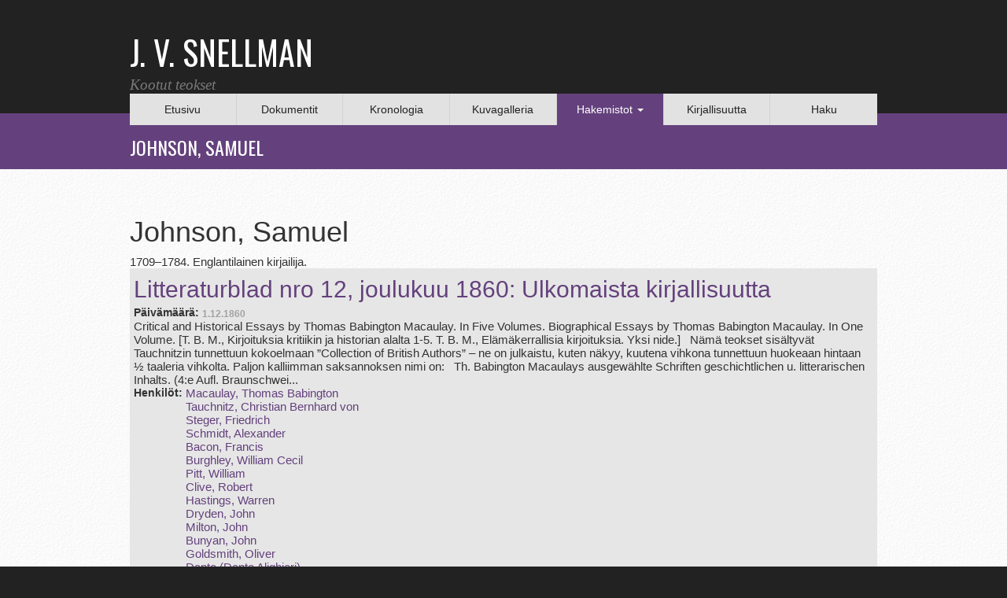

--- FILE ---
content_type: text/html; charset=utf-8
request_url: https://snellman.kootutteokset.fi/fi/henkil%C3%B6t/johnson-samuel
body_size: 5815
content:
<!DOCTYPE html PUBLIC "-//W3C//DTD XHTML+RDFa 1.0//EN"
  "http://www.w3.org/MarkUp/DTD/xhtml-rdfa-1.dtd">
<html xmlns="http://www.w3.org/1999/xhtml" xml:lang="fi" version="XHTML+RDFa 1.0" dir="ltr" prefix="content: http://purl.org/rss/1.0/modules/content/ dc: http://purl.org/dc/terms/ foaf: http://xmlns.com/foaf/0.1/ og: http://ogp.me/ns# rdfs: http://www.w3.org/2000/01/rdf-schema# sioc: http://rdfs.org/sioc/ns# sioct: http://rdfs.org/sioc/types# skos: http://www.w3.org/2004/02/skos/core# xsd: http://www.w3.org/2001/XMLSchema#">

<head profile="http://www.w3.org/1999/xhtml/vocab">
    <meta name="viewport" content="width=device-width, initial-scale=1">
    <meta http-equiv="Content-Type" content="text/html; charset=utf-8" />
<meta name="Generator" content="Drupal 7 (http://drupal.org)" />
<link rel="alternate" type="application/rss+xml" title="RSS - Johnson, Samuel" href="https://snellman.kootutteokset.fi/fi/taxonomy/term/10791/feed" />
<meta about="/fi/henkil%C3%B6t/johnson-samuel" typeof="skos:Concept" property="rdfs:label skos:prefLabel" content="Johnson, Samuel" />
<link rel="shortcut icon" href="https://snellman.kootutteokset.fi/sites/all/themes/snellman/favicon.ico" type="image/vnd.microsoft.icon" />
  <title>Johnson, Samuel | J. V. Snellmanin kootut teokset</title>  
  <link href='https://fonts.googleapis.com/css?family=Oswald&subset=latin,latin-ext' rel='stylesheet' type='text/css'>
  <style>
@import url("https://snellman.kootutteokset.fi/modules/system/system.base.css?s6zs3o");
</style>
<style>
@import url("https://snellman.kootutteokset.fi/sites/all/modules/editio/editio.css?s6zs3o");
@import url("https://snellman.kootutteokset.fi/sites/all/modules/colorbox_node/colorbox_node.css?s6zs3o");
@import url("https://snellman.kootutteokset.fi/modules/field/theme/field.css?s6zs3o");
@import url("https://snellman.kootutteokset.fi/sites/all/modules/footnotes/footnotes.css?s6zs3o");
@import url("https://snellman.kootutteokset.fi/modules/node/node.css?s6zs3o");
@import url("https://snellman.kootutteokset.fi/sites/all/modules/views/css/views.css?s6zs3o");
</style>
<style>
@import url("https://snellman.kootutteokset.fi/sites/all/modules/colorbox/styles/default/colorbox_style.css?s6zs3o");
@import url("https://snellman.kootutteokset.fi/sites/all/modules/ctools/css/ctools.css?s6zs3o");
@import url("https://snellman.kootutteokset.fi/sites/all/modules/panels/css/panels.css?s6zs3o");
@import url("https://snellman.kootutteokset.fi/sites/all/modules/date/date_api/date.css?s6zs3o");
@import url("https://snellman.kootutteokset.fi/sites/all/modules/ds/layouts/ds_2col_stacked/ds_2col_stacked.css?s6zs3o");
</style>
<link type="text/css" rel="stylesheet" href="https://cdn.jsdelivr.net/npm/bootstrap@3.4.1/dist/css/bootstrap.css" media="all" />
<link type="text/css" rel="stylesheet" href="https://cdn.jsdelivr.net/npm/@unicorn-fail/drupal-bootstrap-styles@0.0.2/dist/3.3.1/7.x-3.x/drupal-bootstrap.css" media="all" />
<style>
@import url("https://snellman.kootutteokset.fi/sites/all/themes/snellman/css/style.css?s6zs3o");
@import url("https://snellman.kootutteokset.fi/sites/all/themes/snellman/font-awesome/css/font-awesome.min.css?s6zs3o");
</style>
<style media="print">
@import url("https://snellman.kootutteokset.fi/sites/all/themes/snellman/css/print.css?s6zs3o");
</style>
  
    
  <script src="https://snellman.kootutteokset.fi/sites/all/modules/jquery_update/replace/jquery/2.2/jquery.min.js?v=2.2.4"></script>
<script src="https://snellman.kootutteokset.fi/misc/jquery-extend-3.4.0.js?v=2.2.4"></script>
<script src="https://snellman.kootutteokset.fi/misc/jquery-html-prefilter-3.5.0-backport.js?v=2.2.4"></script>
<script src="https://snellman.kootutteokset.fi/misc/jquery.once.js?v=1.2"></script>
<script src="https://snellman.kootutteokset.fi/misc/drupal.js?s6zs3o"></script>
<script src="https://snellman.kootutteokset.fi/sites/all/modules/jquery_update/js/jquery_browser.js?v=0.0.1"></script>
<script src="https://snellman.kootutteokset.fi/misc/ajax.js?v=7.99"></script>
<script src="https://snellman.kootutteokset.fi/sites/all/modules/jquery_update/js/jquery_update.js?v=0.0.1"></script>
<script src="https://cdn.jsdelivr.net/npm/bootstrap@3.4.1/dist/js/bootstrap.js"></script>
<script src="https://snellman.kootutteokset.fi/sites/all/modules/editio/editio.js?s6zs3o"></script>
<script src="https://snellman.kootutteokset.fi/sites/all/modules/imagezoomer/imagezoomer.js?s6zs3o"></script>
<script src="https://snellman.kootutteokset.fi/sites/default/files/languages/fi_Np8Q6YSGzojVMzd67Kt3I6rLUzYWJW6cHYtXTGTQZeg.js?s6zs3o"></script>
<script src="https://snellman.kootutteokset.fi/sites/all/libraries/colorbox/jquery.colorbox-min.js?s6zs3o"></script>
<script src="https://snellman.kootutteokset.fi/sites/all/libraries/DOMPurify/purify.min.js?s6zs3o"></script>
<script src="https://snellman.kootutteokset.fi/sites/all/modules/colorbox/js/colorbox.js?s6zs3o"></script>
<script src="https://snellman.kootutteokset.fi/sites/all/modules/colorbox/styles/default/colorbox_style.js?s6zs3o"></script>
<script src="https://snellman.kootutteokset.fi/sites/all/modules/colorbox/js/colorbox_load.js?s6zs3o"></script>
<script src="https://snellman.kootutteokset.fi/sites/all/themes/bootstrap/js/misc/_progress.js?v=7.99"></script>
<script src="https://snellman.kootutteokset.fi/sites/all/modules/colorbox_node/colorbox_node.js?s6zs3o"></script>
<script src="https://snellman.kootutteokset.fi/sites/all/themes/snellman/js/snellman.js?s6zs3o"></script>
<script src="https://snellman.kootutteokset.fi/sites/all/themes/bootstrap/js/misc/ajax.js?s6zs3o"></script>
<script>jQuery.extend(Drupal.settings, {"basePath":"\/","pathPrefix":"fi\/","setHasJsCookie":0,"ajaxPageState":{"theme":"snellman","theme_token":"sQ5jQboS0mzxgK_vxyXjxClVG5CMI3gRfh2lOI_uVJ8","jquery_version":"2.1","jquery_version_token":"HEfYZpU652_XV7jZBE-yLp_WxeHqaXnQ0x7H-byE8Fk","js":{"sites\/all\/themes\/bootstrap\/js\/bootstrap.js":1,"sites\/all\/modules\/jquery_update\/replace\/jquery\/2.2\/jquery.min.js":1,"misc\/jquery-extend-3.4.0.js":1,"misc\/jquery-html-prefilter-3.5.0-backport.js":1,"misc\/jquery.once.js":1,"misc\/drupal.js":1,"sites\/all\/modules\/jquery_update\/js\/jquery_browser.js":1,"misc\/ajax.js":1,"sites\/all\/modules\/jquery_update\/js\/jquery_update.js":1,"https:\/\/cdn.jsdelivr.net\/npm\/bootstrap@3.4.1\/dist\/js\/bootstrap.js":1,"sites\/all\/modules\/editio\/editio.js":1,"sites\/all\/modules\/imagezoomer\/imagezoomer.js":1,"public:\/\/languages\/fi_Np8Q6YSGzojVMzd67Kt3I6rLUzYWJW6cHYtXTGTQZeg.js":1,"sites\/all\/libraries\/colorbox\/jquery.colorbox-min.js":1,"sites\/all\/libraries\/DOMPurify\/purify.min.js":1,"sites\/all\/modules\/colorbox\/js\/colorbox.js":1,"sites\/all\/modules\/colorbox\/styles\/default\/colorbox_style.js":1,"sites\/all\/modules\/colorbox\/js\/colorbox_load.js":1,"sites\/all\/themes\/bootstrap\/js\/misc\/_progress.js":1,"sites\/all\/modules\/colorbox_node\/colorbox_node.js":1,"sites\/all\/themes\/snellman\/js\/snellman.js":1,"sites\/all\/themes\/bootstrap\/js\/misc\/ajax.js":1},"css":{"modules\/system\/system.base.css":1,"sites\/all\/modules\/editio\/editio.css":1,"sites\/all\/modules\/colorbox_node\/colorbox_node.css":1,"modules\/field\/theme\/field.css":1,"sites\/all\/modules\/footnotes\/footnotes.css":1,"modules\/node\/node.css":1,"sites\/all\/modules\/views\/css\/views.css":1,"sites\/all\/modules\/colorbox\/styles\/default\/colorbox_style.css":1,"sites\/all\/modules\/ctools\/css\/ctools.css":1,"sites\/all\/modules\/panels\/css\/panels.css":1,"sites\/all\/modules\/date\/date_api\/date.css":1,"sites\/all\/modules\/ds\/layouts\/ds_2col_stacked\/ds_2col_stacked.css":1,"https:\/\/cdn.jsdelivr.net\/npm\/bootstrap@3.4.1\/dist\/css\/bootstrap.css":1,"https:\/\/cdn.jsdelivr.net\/npm\/@unicorn-fail\/drupal-bootstrap-styles@0.0.2\/dist\/3.3.1\/7.x-3.x\/drupal-bootstrap.css":1,"sites\/all\/themes\/snellman\/css\/style.css":1,"sites\/all\/themes\/snellman\/font-awesome\/css\/font-awesome.min.css":1,"sites\/all\/themes\/snellman\/css\/print.css":1}},"colorbox":{"opacity":"0.85","current":"{current} \/ {total}","previous":"\u00ab Edellinen","next":"Seuraava \u00bb","close":"Sulje","maxWidth":"98%","maxHeight":"98%","fixed":true,"mobiledetect":true,"mobiledevicewidth":"480px","file_public_path":"\/sites\/default\/files","specificPagesDefaultValue":"admin*\nimagebrowser*\nimg_assist*\nimce*\nnode\/add\/*\nnode\/*\/edit\nprint\/*\nprintpdf\/*\nsystem\/ajax\nsystem\/ajax\/*"},"bootstrap":{"anchorsFix":"0","anchorsSmoothScrolling":"0","formHasError":1,"popoverEnabled":"1","popoverOptions":{"animation":1,"html":0,"placement":"right","selector":"","trigger":"click","triggerAutoclose":1,"title":"","content":"","delay":0,"container":"body"},"tooltipEnabled":"1","tooltipOptions":{"animation":1,"html":0,"placement":"auto left","selector":"","trigger":"hover focus","delay":0,"container":"body"}}});</script>

</head>
<body class="html not-front not-logged-in no-sidebars page-taxonomy page-taxonomy-term page-taxonomy-term- page-taxonomy-term-10791 i18n-fi" >
<div class="">
    <div id="skip-link">
        <a href="#main-content" class="element-invisible element-focusable">Hyppää pääsisältöön</a>
    </div>
        <div class="">
<!-- #header -->
<div id="header">
  <div class="container">
    <header>
        <div class="row">
            <div class="col-lg-7 col-md-7 col-sm-7 col-xs-12">
                <a href="https://snellman.kootutteokset.fi">
                    <div class="page-title">J. V. SNELLMAN</div>
                    <div class="page-sub-title">Kootut teokset</div>
                </a>
            </div>
            <div class="col-lg-5 col-md-5 col-sm-5 col-xs-12 right-header">
                            </div>
            <div class="clearfix">
            </div>
        </div>
    </header><!-- EOF: #header -->

<div class="row">
  <div class="menu col-xs-12">
    <div class="navbar-header">
        <button data-target=".bs-navbar-collapse" data-toggle="collapse" type="button" class="navbar-toggle">
            <span class="sr-only">Toggle navigation</span>
            <span class="icon-bar"></span>
            <span class="icon-bar"></span>
            <span class="icon-bar"></span>
        </button>

    </div>
    <nav id="navi" role="navigation" class="collapse navbar-collapse bs-navbar-collapse">
        <ul class="menu nav"><li class="first leaf"><a href="/fi" title="">Etusivu</a></li>
<li class="leaf"><a href="/fi/dokumentit" title="">Dokumentit</a></li>
<li class="leaf"><a href="/fi/kronologia" title="">Kronologia</a></li>
<li class="leaf"><a href="/fi/kuvagalleria" title="">Kuvagalleria</a></li>
<li class="expanded active-trail active dropdown"><span title="" class="active-trail dropdown-toggle nolink" data-toggle="dropdown" tabindex="0">Hakemistot <span class="caret"></span></span><ul class="dropdown-menu"><li class="first leaf"><a href="/fi/paikat" title="">Paikat</a></li>
<li class="leaf"><a href="/fi/asiat" title="">Asiat</a></li>
<li class="leaf"><a href="/fi/termit" title="">Termit</a></li>
<li class="last leaf active-trail menu-item-preferred active"><a href="/fi/henkil%C3%B6t" title="" class="active-trail menu-item-preferred">Henkilöt</a></li>
</ul></li>
<li class="leaf"><a href="/fi/kirjallisuutta" title="">Kirjallisuutta</a></li>
<li class="last leaf"><a href="/fi/haku/" title="">Haku</a></li>
</ul>    </nav>

  </div>
</div>

</div>
</div>

                    <div id="header-background">
             <div class="container">
	      <div class="row">
                <div class="col-xs-12 page-title-header">
                    Johnson, Samuel                </div>
              </div>
             </div>
            </div>
        

        <!-- #content -->
        <div id="content">
          <div class="container">
          <div class="row">
            <!-- #content-inside -->

            <div id="content-inside" class="col-xs-12">
                                    <div class="tabs">
                                            </div>
                                                    <div id="main">
                                                  <div class="region region-content">
    <section id="block-system-main" class="block block-system clearfix">

      
  <div class="term-listing-heading"><div  class="ds-2col-stacked taxonomy-term vocabulary-henkilot view-mode-full clearfix">

  
  <div class="group-header">
    <div class="field field-name-taxonomy-title field-type-ds field-label-hidden"><div class="field-items"><div class="field-item even"><h1 class="title">Johnson, Samuel</h1></div></div></div>  </div>

  <div class="group-left">
    <div class="field field-name-field-taxonomy-body field-type-text-with-summary field-label-hidden"><div class="field-items"><div class="field-item even"><p>1709–1784. Englantilainen kirjailija.</p>
</div></div></div>  </div>

  <div class="group-right">
      </div>

  <div class="group-footer">
      </div>

</div>

</div><div class="view view-taxonomy-associated-content view-id-taxonomy_associated_content view-display-id-default view-dom-id-710429568ed61d1766e4047a597c294d">
        
  
  
      <div class="view-content">
        <div class="views-row views-row-1 views-row-odd views-row-first views-row-last">
    <article id="node-5300" class="node node-tekstilahde node-teaser clearfix" about="/fi/dokumentit/litteraturblad-nro-12-joulukuu-1860-ulkomaista-kirjallisuutta" typeof="sioc:Item foaf:Document">
    <header>
            <h2><a href="/fi/dokumentit/litteraturblad-nro-12-joulukuu-1860-ulkomaista-kirjallisuutta">Litteraturblad nro 12, joulukuu 1860: Ulkomaista kirjallisuutta</a></h2>
        <span property="dc:title" content="Litteraturblad nro 12, joulukuu 1860: Ulkomaista kirjallisuutta" class="rdf-meta element-hidden"></span>      </header>
    <div class="field field-name-field-date field-type-datetime field-label-inline clearfix"><div class="field-label">Päivämäärä:&nbsp;</div><div class="field-items"><div class="field-item even"><span  property="dc:date" datatype="xsd:dateTime" content="1860-12-01T00:00:00+01:39" class="date-display-single">1.12.1860</span></div></div></div><div class="field field-name-field-suomi field-type-text-with-summary field-label-hidden"><div class="field-items"><div class="field-item even">Critical and Historical Essays by Thomas Babington Macaulay. In Five Volumes.
Biographical Essays by Thomas Babington Macaulay. In One Volume.
[T. B. M., Kirjoituksia kritiikin ja historian alalta 1-5. T. B. M., Elämäkerrallisia kirjoituksia. Yksi nide.]
 
Nämä teokset sisältyvät Tauchnitzin tunnettuun kokoelmaan ”Collection of British Authors” – ne on julkaistu, kuten näkyy, kuutena vihkona tunnettuun huokeaan hintaan ½ taaleria vihkolta.
Paljon kalliimman saksannoksen nimi on:
 
Th. Babington Macaulays ausgewählte Schriften geschichtlichen u. litterarischen Inhalts. (4:e Aufl. Braunschwei...</div></div></div><div class="field field-name-field-henkilot field-type-taxonomy-term-reference field-label-inline clearfix"><div class="field-label">Henkilöt:&nbsp;</div><div class="field-items"><div class="field-item even"><a href="/fi/henkil%C3%B6t/macaulay-thomas-babington" typeof="skos:Concept" property="rdfs:label skos:prefLabel">Macaulay, Thomas Babington</a></div><div class="field-item odd"><a href="/fi/henkil%C3%B6t/tauchnitz-christian-bernhard-von" typeof="skos:Concept" property="rdfs:label skos:prefLabel">Tauchnitz, Christian Bernhard von</a></div><div class="field-item even"><a href="/fi/henkil%C3%B6t/steger-friedrich" typeof="skos:Concept" property="rdfs:label skos:prefLabel">Steger, Friedrich</a></div><div class="field-item odd"><a href="/fi/henkil%C3%B6t/schmidt-alexander" typeof="skos:Concept" property="rdfs:label skos:prefLabel">Schmidt, Alexander</a></div><div class="field-item even"><a href="/fi/henkil%C3%B6t/bacon-francis" typeof="skos:Concept" property="rdfs:label skos:prefLabel">Bacon, Francis</a></div><div class="field-item odd"><a href="/fi/henkil%C3%B6t/burghley-william-cecil" typeof="skos:Concept" property="rdfs:label skos:prefLabel">Burghley, William Cecil</a></div><div class="field-item even"><a href="/fi/henkil%C3%B6t/pitt-william" typeof="skos:Concept" property="rdfs:label skos:prefLabel">Pitt, William</a></div><div class="field-item odd"><a href="/fi/henkil%C3%B6t/clive-robert" typeof="skos:Concept" property="rdfs:label skos:prefLabel">Clive, Robert</a></div><div class="field-item even"><a href="/fi/henkil%C3%B6t/hastings-warren" typeof="skos:Concept" property="rdfs:label skos:prefLabel">Hastings, Warren</a></div><div class="field-item odd"><a href="/fi/henkil%C3%B6t/dryden-john" typeof="skos:Concept" property="rdfs:label skos:prefLabel">Dryden, John</a></div><div class="field-item even"><a href="/fi/henkil%C3%B6t/milton-john" typeof="skos:Concept" property="rdfs:label skos:prefLabel">Milton, John</a></div><div class="field-item odd"><a href="/fi/henkil%C3%B6t/bunyan-john" typeof="skos:Concept" property="rdfs:label skos:prefLabel">Bunyan, John</a></div><div class="field-item even"><a href="/fi/henkil%C3%B6t/goldsmith-oliver" typeof="skos:Concept" property="rdfs:label skos:prefLabel">Goldsmith, Oliver</a></div><div class="field-item odd"><a href="/fi/henkil%C3%B6t/dante-dante-alighieri" typeof="skos:Concept" property="rdfs:label skos:prefLabel">Dante (Dante Alighieri)</a></div><div class="field-item even"><a href="/fi/henkil%C3%B6t/petrarca-francesco" typeof="skos:Concept" property="rdfs:label skos:prefLabel">Petrarca, Francesco</a></div><div class="field-item odd"><a href="/fi/henkil%C3%B6t/johnson-samuel" typeof="skos:Concept" property="rdfs:label skos:prefLabel" class="active">Johnson, Samuel</a></div><div class="field-item even"><a href="/fi/henkil%C3%B6t/ranke-leopold-von" typeof="skos:Concept" property="rdfs:label skos:prefLabel">Ranke, Leopold von</a></div><div class="field-item odd"><a href="/fi/henkil%C3%B6t/bar%C3%A8re-de-vieuzac-bertrand" typeof="skos:Concept" property="rdfs:label skos:prefLabel">Barère de Vieuzac, Bertrand</a></div><div class="field-item even"><a href="/fi/henkil%C3%B6t/fryxell-anders" typeof="skos:Concept" property="rdfs:label skos:prefLabel">Fryxell, Anders</a></div><div class="field-item odd"><a href="/fi/henkil%C3%B6t/tegn%C3%A9r-esaias" typeof="skos:Concept" property="rdfs:label skos:prefLabel">Tegnér, Esaias</a></div><div class="field-item even"><a href="/fi/henkil%C3%B6t/kustaa-iii" typeof="skos:Concept" property="rdfs:label skos:prefLabel">Kustaa III</a></div><div class="field-item odd"><a href="/fi/henkil%C3%B6t/leopold-carl-gustaf-af" typeof="skos:Concept" property="rdfs:label skos:prefLabel">Leopold, Carl Gustaf af</a></div><div class="field-item even"><a href="/fi/henkil%C3%B6t/schlegel-august-wilhelm-von" typeof="skos:Concept" property="rdfs:label skos:prefLabel">Schlegel, August Wilhelm von</a></div><div class="field-item odd"><a href="/fi/henkil%C3%B6t/schlegel-friedrich-von" typeof="skos:Concept" property="rdfs:label skos:prefLabel">Schlegel, Friedrich von</a></div><div class="field-item even"><a href="/fi/henkil%C3%B6t/tieck-johann-ludwig" typeof="skos:Concept" property="rdfs:label skos:prefLabel">Tieck, Johann Ludwig</a></div><div class="field-item odd"><a href="/fi/henkil%C3%B6t/fouqu%C3%A9-friedrich-heinrich-karl-baron-de-la-motte" typeof="skos:Concept" property="rdfs:label skos:prefLabel">Fouqué, Friedrich Heinrich Karl, baron de la Motte</a></div><div class="field-item even"><a href="/fi/henkil%C3%B6t/atterbom-daniel-amadeus" typeof="skos:Concept" property="rdfs:label skos:prefLabel">Atterbom, Per Daniel Amadeus</a></div><div class="field-item odd"><a href="/fi/henkil%C3%B6t/hammarsk%C3%B6ld-lorenzo" typeof="skos:Concept" property="rdfs:label skos:prefLabel">Hammarsköld, Lorenzo</a></div><div class="field-item even"><a href="/fi/henkil%C3%B6t/palmblad-vilhelm-fredrik" typeof="skos:Concept" property="rdfs:label skos:prefLabel">Palmblad, Vilhelm Fredrik</a></div><div class="field-item odd"><a href="/fi/henkil%C3%B6t/franz%C3%A9n-frans-mikael" typeof="skos:Concept" property="rdfs:label skos:prefLabel">Franzén, Frans Mikael</a></div><div class="field-item even"><a href="/fi/henkil%C3%B6t/wallin-olof" typeof="skos:Concept" property="rdfs:label skos:prefLabel">Wallin, Olof</a></div><div class="field-item odd"><a href="/fi/henkil%C3%B6t/b%C3%B6ttiger-lars-fredrik-carl-wilhelm" typeof="skos:Concept" property="rdfs:label skos:prefLabel">Böttiger, Lars Fredrik Carl Wilhelm</a></div><div class="field-item even"><a href="/fi/henkil%C3%B6t/nicander-carl-august" typeof="skos:Concept" property="rdfs:label skos:prefLabel">Nicander, Carl August</a></div><div class="field-item odd"><a href="/fi/henkil%C3%B6t/sj%C3%B6berg-erik" typeof="skos:Concept" property="rdfs:label skos:prefLabel">Sjöberg, Erik</a></div><div class="field-item even"><a href="/fi/henkil%C3%B6t/klopstock-friedrich-gottlieb" typeof="skos:Concept" property="rdfs:label skos:prefLabel">Klopstock, Friedrich Gottlieb</a></div><div class="field-item odd"><a href="/fi/henkil%C3%B6t/lessing-gotthold-ephraim" typeof="skos:Concept" property="rdfs:label skos:prefLabel">Lessing, Gotthold Ephraim</a></div><div class="field-item even"><a href="/fi/henkil%C3%B6t/wieland-christoph-martin" typeof="skos:Concept" property="rdfs:label skos:prefLabel">Wieland, Christoph Martin</a></div><div class="field-item odd"><a href="/fi/henkil%C3%B6t/schiller-johann-christoph-friedrich-von" typeof="skos:Concept" property="rdfs:label skos:prefLabel">Schiller, Johann Christoph Friedrich von</a></div><div class="field-item even"><a href="/fi/henkil%C3%B6t/goethe-johann-wolfgang-von" typeof="skos:Concept" property="rdfs:label skos:prefLabel">Goethe, Johann Wolfgang von</a></div><div class="field-item odd"><a href="/fi/henkil%C3%B6t/herder-johann-gottfried-von" typeof="skos:Concept" property="rdfs:label skos:prefLabel">Herder, Johann Gottfried von</a></div></div></div><div class="field field-name-field-paikat field-type-taxonomy-term-reference field-label-inline clearfix"><div class="field-label">Paikat:&nbsp;</div><div class="field-items"><div class="field-item even"><a href="/fi/paikat/helsinki" typeof="skos:Concept" property="rdfs:label skos:prefLabel">Helsinki</a></div></div></div><div class="field field-name-field-asiat field-type-taxonomy-term-reference field-label-inline clearfix"><div class="field-label">Asiat:&nbsp;</div><div class="field-items"><div class="field-item even"><a href="/fi/asiat/sanomalehtimies" typeof="skos:Concept" property="rdfs:label skos:prefLabel">Sanomalehtimies</a></div><div class="field-item odd"><a href="/fi/asiat/kirjallisuus" typeof="skos:Concept" property="rdfs:label skos:prefLabel">Kirjallisuus</a></div><div class="field-item even"><a href="/fi/asiat/historia" typeof="skos:Concept" property="rdfs:label skos:prefLabel">Historia</a></div></div></div>     <footer>
          <ul class="links list-inline"><li class="node-readmore first last"><a href="/fi/dokumentit/litteraturblad-nro-12-joulukuu-1860-ulkomaista-kirjallisuutta" rel="tag" title="Litteraturblad nro 12, joulukuu 1860: Ulkomaista kirjallisuutta">Lue lisää<span class="element-invisible"> about Litteraturblad nro 12, joulukuu 1860: Ulkomaista kirjallisuutta</span></a></li>
</ul>  </footer>
      </article>
  </div>
    </div>
  
  
  
  
  
  
</div>
</section>
  </div>
                    </div>
                            </div><!-- EOF: #content-inside -->
          </div>
          </div>
        </div><!-- EOF: #content -->


        <div id="footer" class="">
            <div class="container">
              <div class="row">
                <div class="visible-lg visible-md  visible-sm col-lg-1 col-md-1 col-sm-1 nopadding-left footer-logo">
                    <img class="" src="/sites/all/themes/snellman/logo.png"/>
                </div>
                <div class="visible-xs col-xs-12 footer-small-logo">
                    <img class="" src="/sites/all/themes/snellman/logo.png"/>
                </div>
                <div class="col-lg-11 col-md-10 col-sm-10">
                    <div class="visible-xs col-xs-12 footer-small"></div>
                    <div class="visible-lg visible-md  visible-sm footer-left"></div>
                    <div class="col-lg-3 col-md-4 col-sm-4 col-xs-12">
                    </div>
                    <div class="visible-xs col-xs-12 footer-small"></div>
                    <div class="visible-lg visible-md  visible-sm footer-left"></div>
                    <div class="col-lg-3 col-md-4 col-sm-4 col-xs-12">
                        <p><b>Palaute</b></p>
                        <p>asiakaspalvelu@snellmanedu.fi</p>
                        <p><a href="http://www.snellmanedu.fi">www.snellmanedu.fi</a></p>
                    </div>
                    <div class="visible-xs col-xs-12 footer-small"></div>
                    <div class="visible-lg visible-md  visible-sm footer-left"></div>
                    <div class="col-lg-2 col-md-3 col-sm-3 col-xs-12">
                        <a href="http://www.snellman-instituutti.fi"><img class="" src="/sites/all/themes/snellman/snellmaninstituutti.png"/></a>
                    </div>
                </div>
                </div>
            </div>
            <!-- /.row -->
        </div><!-- EOF: #footer -->
</div>







    <script src="https://snellman.kootutteokset.fi/sites/all/themes/bootstrap/js/bootstrap.js?s6zs3o"></script>
</div>
</body>
</html>


--- FILE ---
content_type: text/css
request_url: https://snellman.kootutteokset.fi/sites/all/themes/snellman/css/style.css?s6zs3o
body_size: 5272
content:
@media only screen and (min-width: 1200px) {
  .container {
    width: 980px;
  }
}

@media only screen and (max-width: 400px) {
  .ds-2col {
    font-size: 12px;
  }

  div.field-collection-view .ds-2col .field-items .field-item {
    word-break: break-all;
  }
}

@media only screen and (max-width: 600px) {
  .view-haku table.views-table thead tr th:nth-child(3),
  .view-haku table.views-table tbody tr td:nth-child(3) {
    display: none;
  }

  .node-tekstilahde .group-left,
  .node-tekstilahde .group-right,
  .node-matrikkeli .group-left,
  .node-matrikkeli .group-right {
    float: left;
    width: 100% !important;
  }

  .node-matrikkeli .field-collection-view {
    padding-top: 10px;
    margin-left: 0px;
  }
}

@media only screen and (max-width: 767px) {
  #block-nivo-slider-nivo-slider {
    display: none !important;
  }

  form#views-exposed-form-haku-hakusivu button#edit-submit-haku {
    height: 66px !important;
  }

  .form-type-radio.form-item-field-nayta.form-item.radio {
    float: none !important;
  }

  #edit-field-nayta .radio {
    padding-left: 50px !important;
  }

  #navi .navbar-nav {
    margin: 7.5px 0px 7.5px 0px;
  }

  #navi ul.navbar-nav li {
    width: 100% !important;
    text-align: left !important;
    padding-left: 15px;
  }
}

@media only screen and (max-width: 991px) {
  .views-exposed-form .views-exposed-widget {
    float: none;
  }

  button#edit-reset {
    height: 33px;
  }

  div.views-exposed-widget.views-reset-button {
    margin-top: 10px;
  }

  #edit-hakukentta-alkaen-wrapper div.container-inline-date {
    margin-right: 0 !important;
  }

  .view-haku table.views-table thead tr th:nth-child(2),
  .view-haku table.views-table tbody tr td:nth-child(2) {
    display: none;
  }
}

@media only screen and (min-width: 768px) and (max-width: 991px) {
  #navi ul.navbar-nav li:nth-child(5) {
    width: 16.28571428571429% !important;
  }

  #navi ul.navbar-nav li:nth-child(7) {
    width: 12.28571428571429% !important;
  }
}

@media only screen and (min-width: 992px) {
  div.views-exposed-widget.views-reset-button {
    width: 25%;
    margin-top: 0;
  }

  div.views-exposed-widget.views-submit-button {
    width: 75%;
    padding-right: 10px;
  }

  form#views-exposed-form-haku-hakusivu div.views-exposed-widget.views-reset-button {
    width: 100%;
  }

  form#views-exposed-form-haku-hakusivu div.views-exposed-widget.views-submit-button {
    width: 100%;
    padding-right: 0;
  }
}

/*Secondary Highlights section - starts */
@media only screen and (max-width: 479px) {
  .view-view-secondary-highlights .view-content .views-row {
    width: 100%;
    float: left;
  }
}

@media only screen and (min-width: 480px) and (max-width: 980px) {
  .view-view-secondary-highlights .view-content .views-row {
    width: 48%;
    float: left;
  }
}

@media only screen and (min-width: 981px) {
  .view-view-secondary-highlights .view-content .views-row {
    width: 32%;
    float: left;
  }
}
/*Secondary Highlights section - ends */

@media only screen and (min-width: 768px) {
  .node-secondary-highlights .content {
    column-count: 2;
  }
}

body {
  line-height: normal;
  /* background: url("../images/background.jpg") repeat; */
  background-color: #222222;
}

a {
  color: #64417d;
}

a.at300b:hover {
  color: #64417d;
}

a.at300b {
  color: #222222;
}

/* FRONT PAGE  */
#header {
  background-color: #222222;
  margin-bottom: -15px;
}

/*header {
  background: #222222;
  min-height: 144px;
}*/

header a {
  text-decoration: none !important;
}

.page-title {
  font-family: "Akzidenz Grotesk", "Oswald", "Helvetica Neue", Helvetica, Arial, sans-serif;
  font-size: 42px;
  color: #ffffff;
  padding: 35px 0 0 0;
}

.page-sub-title {
  font-family: "Minion", Times New Roman, Arial;
  font-size: 19px;
  font-style: italic;
  color: #7a7a7a;
}

#content {
  background: url("../images/background.jpg") repeat;
}

#content-inside {
  margin-bottom: 40px;
}

#content-inside .grid_12 > h1 {
  color: #222222;
}

#edit-lang-dropdown-select_msdd {
  width: 190px;
  -webkit-border-top-right-radius: 10px;
  -webkit-border-bottom-right-radius: 10px;
  -webkit-border-bottom-left-radius: 10px;
  -moz-border-radius-topright: 10px;
  -moz-border-radius-bottomright: 10px;
  -moz-border-radius-topleft: 10px;
  -moz-border-radius-bottomleft: 10px;
  border-top-right-radius: 10px;
  border-bottom-right-radius: 10px;
  border-top-left-radius: 10px;
  border-bottom-left-radius: 10px;
}

#edit-lang-dropdown-select_child {
  width: 160px !important;
  height: 85px;
  -webkit-border-top-right-radius: 10px;
  -webkit-border-bottom-right-radius: 10px;
  -webkit-border-bottom-left-radius: 10px;
  -moz-border-radius-topright: 10px;
  -moz-border-radius-bottomright: 10px;
  -moz-border-radius-topleft: 10px;
  -moz-border-radius-bottomleft: 10px;
  border-top-right-radius: 10px;
  border-bottom-right-radius: 10px;
  border-top-left-radius: 10px;
  border-bottom-left-radius: 10px;
}

#edit-lang-dropdown-select_title {
  width: 160px;
  height: 30px;
  -webkit-border-top-right-radius: 15px;
  -webkit-border-bottom-right-radius: 15px;
  -webkit-border-bottom-left-radius: 15px;
  -moz-border-radius-topright: 15px;
  -moz-border-radius-bottomright: 15px;
  -moz-border-radius-topleft: 15px;
  -moz-border-radius-bottomleft: 15px;
  border-top-right-radius: 10px;
  border-bottom-right-radius: 10px;
  border-top-left-radius: 10px;
  border-bottom-left-radius: 10px;
}

a[id^='edit-lang-dropdown-select_msa'] {
  border: 1px dotted #cccccc;
}

#block-block-1 {
  float: left;
}

#block-block-1,
.addthis_toolbox {
  display: inline-block;
}

#block-lang-dropdown-language {
  display: inline-block;
  padding: 0 0 0 10px;
}

.addthis_default_style .addthis_separator,
.addthis_default_style .at300b,
.addthis_default_style .at300bo,
.addthis_default_style .at300m,
.addthis_default_style .at300bs {
  float: none;
}

.right-header {
  padding: 45px 0 0 0;
}

.ddTitleText {
  padding: 2px 0 2px 0;
  font-size: 14px;
}

.dd_after .ddTitle span.ddTitleText img {
  text-align: left;
  padding: 3px 0 0 4px;
  float: right;
}

#header-menu ul.menu li.expanded ul.menu,
#navigation .block-superfish ul.sf-menu li,
#navigation .block-superfish ul.sf-menu li li a {
  background: none repeat scroll 0% 0% #222;
}

#header-menu ul.menu li.expanded ul.menu {
  width: 230px;
  z-index: 100;
  padding: 0px;
  display: none;
  position: absolute;
}

#header-menu ul.menu {
  display: block;
  padding: 0px;
  margin: 0px;
  position: relative;
  z-index: 100;
  display: block;
  padding: 0px;
  text-align: center;
}

ul.menu {
  border: medium none;
  list-style: none outside none;
  text-align: left;
}

#header-menu ul li {
  border-right: 1px solid #cccccc;
  display: inline-block;
  margin: 0;
  padding: 0;
  vertical-align: middle;
}

#header-menu {
  height: 24px;
  background-color: #ffffff;
}

#header-background {
  padding-top: 10px;
  background-color: #64417d;
}

#header-background .row {
  margin-left: 0;
  margin-right: 0;
}

.nav > li > span {
  position: relative;
  display: block;
  padding: 10px 10px;
  line-height: 20px;
}

div.nivo-controlNav {
  position: absolute;
  top: 30px;
  right: 40px;
  z-index: 999;
  padding: 0 !important;
}

#navi > ul {
  display: none;
}

#navi > ul.navbar-nav {
  display: block;
}

#navigation {
  /*position: absolute;*/
  /*top: 115px;*/
  /*left:-10px;*/
  background-color: #e2e2e2;
  z-index: 1;
  padding-left: 0px;
  padding-right: 0px;
  margin: 0 auto;
  display: inline-block;
}

#navigation-small {
  background-color: #e2e2e2;
  z-index: 99999;
}

#navigation-small ul li {
  display: block;
  border-right: 0px;
}

.dropdown-menu {
  padding-bottom: 0;
}

#navigation ul.dropdown-menu li {
  display: block;
}

.dropdown-menu > .active > a,
.dropdown-menu > .active > a:hover {
  background: #64417d;
  color: #ffffff;
}

#navi {
  background-color: #e2e2e2;
}

#navi .navbar-nav {
  width: 100%;
}

#navi ul.navbar-nav li {
  border-right: 1px solid #d2d2d2;
  text-align: center;
  width: 14.28571428571429%;
}

#navi ul.navbar-nav li.last {
  border-right: none;
}

.page-title-header {
  font-family: "Akzidenz Grotesk", "Oswald", "Helvetica Neue", Helvetica, Arial, sans-serif;
  color: #ffffff;
  font-size: 24px;
  padding-top: 10px;
  padding-bottom: 10px;
  padding-left: 0px;
  text-transform: uppercase;
}

div.menu {
  z-index: 1;
}

.navbar-collapse {
  padding-right: 0;
  padding-left: 0;
}

ul.menu > li.active,
ul.menu > li.active-trail {
  color: #ffffff;
  background-color: #64417d;
}

ul.menu > li.active > a,
ul.menu > li.active-trail > a,
ul.menu > li.active-trail > .active-trail {
  color: #ffffff;
}

ul.menu > li.active a:hover,
ul.menu > li.active-trail:hover > .active-trail {
  background-color: #ffffff;
  color: #64417d !important;
}

ul.dropdown-menu > li,
ul.dropdown-menu > li > a {
  background-color: #ffffff;
  /*color: #64417D !important;*/
  border-right: none !important;
  border-bottom: 1px solid #cccccc;
  color: #64417d;
}

ul.dropdown-menu > li {
  float: none !important;
  width: 100% !important;
}

.dropdown-menu {
  min-width: 0 !important;
}

ul.dropdown-menu {
  -webkit-box-shadow: 2px 2px 5px 0px rgba(50, 50, 50, 0.75);
  -moz-box-shadow: 2px 2px 5px 0px rgba(50, 50, 50, 0.75);
  box-shadow: 2px 2px 5px 0px rgba(50, 50, 50, 0.75);
}

ul.menu > li.leaf a:hover,
ul.menu > li.dropdown:hover {
  background-color: #ffffff;
  color: #64417d;
  cursor: pointer;
  cursor: hand;
}

.navbar-nav > li > a {
  padding-bottom: 10px;
  padding-top: 10px;
  color: #222222;
}

.spacer {
  /*padding: 1% 0 1% 0;*/
  /*background: #ffffff;*/
}

.at16nc {
  background: none;
}

div.group-right .group-alkuperainen  img {
  width: 100%;
  height: 100%;
}

#footer {
  clear: both;
  overflow: hidden;
  padding: 20px 0px 50px;
  color: #ffffef;
  background: #222222;
}

#footer a {
  color: #64417d;
}

#footer .row {
  margin-left: 0;
}

.nopadding {
  padding: 0 !important;
}

.nopadding-left {
  padding-left: 0px;
}

.footer-left,
.footer-right {
  float: left;
  min-height: 150px;
  width: 1px;
}

.footer-small {
  border-bottom: 1px solid #2b2b2b;
  padding-top: 10px;
  margin-bottom: 10px;
}

.footer-small-logo {
  padding-left: 30px;
}

#content {
  /*overflow: hidden;*/
  padding-top: 40px;
}

.dropdown-menu {
  margin: 0px !important;
}

.content-title h1 {
  color: #ffffff;
  font-size: 30px;
  padding: 5px 0 0 0;
}

.breadcrumb {
  background-color: #64417d;
  margin-bottom: 10px;
  padding: 8px 0 0 5px;
}

.breadcrumb > li + li:before {
  color: #ffffff;
  content: "> ";
  padding: 0 5px;
}

.breadcrumb a {
  background-color: #64417d;
  color: #ffffff;
  font-size: 24px;
}

.breadcrumb li,
.breadcrumb > .active {
  color: #ffffff;
  font-size: 24px;
}

.navbar-toggle {
  background-color: #ffffff;
}

.navbar-toggle .icon-bar {
  background-color: #64417d;
}



/*----------------- Other page ------------------------------*/

.horizontal-tabs-list .selected strong {
  color: #64417d !important;
  background-color: #ffffff !important;
}

.horizontal-tabs-list .selected,
.horizontal-tabs-list .selected a:hover {
  background-color: #ffffff !important;
}

.group-left {
  padding: 0 10px 0 0;
}

.group-header .panel-body .field-item,
.group-header .panel-body .field-item a,
#node_kuvalahde_full_group_info .field .field-item,
.horizontal-tabs-panes .field .field-item a {
  color: #64417d !important;
}

.horizontal-tabs-list li a:hover {
  text-decoration: underline !important;
  color: #181818 !important;
}

.group-header .panel-body .field-label {
  float: left;
}

div.group-right .panel-body .thumbs img {
  float: left;
  height: 10% !important;
  width: 10% !important;
  margin: 1% 1% 0 0;
}

div.group-right .panel-body .targetarea img {
  float: left;
  height: 100% !important;
  width: 100% !important;
  margin: 1% 1% 0 0;
}

div.group-left .horizontal-tabs .horizontal-tabs-panes .panel-body {
  height: 700px;
  overflow-x: hidden;
  overflow-y: scroll;
  padding-right: 20px;
}

div.group-right .horizontal-tabs .horizontal-tabs-panes .panel-body {
  height: 700px;
}

/********** Facet Box ***********/
.region-sidebar-second .block-facetapi h2 {
  background: none repeat scroll 0 0 #64417d;
  color: #ffffff;
  margin-bottom: 0;
  padding: 7px 0 7px 35px;
  font-size: 20px !important;
}

.region-sidebar-second .block-facetapi .content {
  border: 1px solid #ffffff;
  border-radius: 5px;
  box-shadow: 0 -1px 1px 0 #cccccc inset;
  margin: 0 0 40px;
  overflow: hidden;
  padding: 20px;
}

/****************** Documentlist ***********************/
.view-dokumentit-haulla .views-field-title a {
  color: #64417d;
}

.view-dokumentit-haulla .view-content > div:nth-child(odd) {
  background: #e6e6e6;
}

.view-dokumentit-haulla .view-content div {
  padding-bottom: 5px;
  padding-left: 5px;
}

.view-dokumentit-haulla h2.views-field-title {
  margin-top: 5px;
  margin-bottom: 5px;
  padding-left: 5px;
}

span.date-display-single {
  color: #a2a2a2;
  font-weight: bold;
  font-family: "Helvetica Neue", Helvetica, Arial;
  font-size: 12px;
}

span.field-content span.date-display-single {
  font-size: 13px;
}

.group-dokumentista .horizontal-tabs ul > li strong {
  text-transform: uppercase;
}

.group-editoitu  .horizontal-tabs ul > li strong {
  text-transform: uppercase;
}

.group-vertailu .horizontal-tabs ul > li strong {
  text-transform: uppercase;
}

.group-tietoa-dokumentista .horizontal-tabs ul > li strong {
  text-transform: uppercase;
}

.group-dokumentista .field .field-label,
.horizontal-tabs-panes .field .field-label {
  float: left;
  font-weight: normal;
}

.group-header .horizontal-tabs-panes .panel-body .field-items .field-item {
  font-weight: bold;
}

.group-editoitu,
.group-vertailu {
  -webkit-box-shadow: 2px 2px 5px 0px rgba(50, 50, 50, 0.75);
  -moz-box-shadow: 2px 2px 5px 0px rgba(50, 50, 50, 0.75);
  box-shadow: 2px 2px 5px 0px rgba(50, 50, 50, 0.75);
}

div.horizontal-tabs {
  -webkit-box-shadow: 2px 2px 5px 0px rgba(50, 50, 50, 0.75);
  -moz-box-shadow: 2px 2px 5px 0px rgba(50, 50, 50, 0.75);
  box-shadow: 2px 2px 5px 0px rgba(50, 50, 50, 0.75);
  margin-bottom: 30px;
}

div.horizontal-tabs-panes {
  padding-top: 10px;
  padding-bottom: 10px;
}

/****************** Documentlist - pagination ***********/
.item-list .pager {
  clear: both;
  text-align: right;
}

.view .text-center {
  clear: both;
  text-align: right;
}

.pager-current {
  border: 2px solid #64417d;
}

.pager-previous > a,
.pager-first > a,
.pager-next > a,
.pager-last > a {
  background: none repeat scroll 0 0 #64417d;
  color: #ffffff;
  padding: 0.5%;
}

.document-page .view-content .views-field > span > a {
  font-size: 20px;
}

.horizontal-tabs fieldset.horizontal-tabs-pane .panel-body {
  padding: 0;
}

.horizontal-tabs fieldset.horizontal-tabs-pane {
  padding: 0 8px;
}



/****************** Search page ***********************/
.search-page .tableheader-processed .views-field.views-field-title > a,
.search-page .tableheader-processed .views-field.views-field-field-arkisto-parent-name > a,
.search-page .tableheader-processed .views-field.views-field-field-dokumentin-tyyppi > a {
  color: #64417d;
  font-weight: bold;
}

.search-page .tableheader-processed tr > th {
  background: #222222;
  color: #ffffff;
}

.document-page .text-center,
.search-page .text-center {
  text-align: right !important;
}

.pagination > li > a {
  color: #64417d;
}

.pagination > li > a,
.pagination > li > span {
  border: none !important;
}

.pagination > .active > a,
.pagination > .active > span,
.pagination > .active > a:hover,
.pagination > .active > span:hover,
.pagination > .active > a:focus,
.pagination > .active > span:focus {
  background-color: #ffffff !important;
  border: 1px solid #64417d !important;
  color: #64417d;
}

.pagination > li > a,
.pagination > li > span {
  padding: 2px 4px 2px 4px !important;
}

.pagination > li:first-child > a,
.pagination > li:first-child > span {
  border-bottom-left-radius: 0px !important;
  border-top-left-radius: 0px !important;
  margin-left: 0;
}

.pagination .prev a,
.pagination .prev a:hover,
.pagination .next a,
.pagination .next a:hover {
  background: #64417d;
  color: #ffffff;
  padding: 2px;
}

.pagination > li:last-child > a,
.pagination > li:last-child > span {
  border-bottom-right-radius: 0px;
  border-top-right-radius: 0px;
}

input[type="checkbox"] {
  margin: 8px;
}

#views-exposed-form-dokumentit-haulla-page .views-exposed-widget.views-widget-sort-by {
  display: none;
}

#header .fa-stack {
  width: 1.2em;
}

.form-control {
  border-radius: 0;
  height: 44px;
}

.form-control:focus {
  border-color: #64417d;
  outline: 0;
  -webkit-box-shadow: inset 0 1px 1px rgba(0, 0, 0, .075), 0 0 8px rgba(100, 65, 125, .6);
  box-shadow: inset 0 1px 1px rgba(0, 0, 0, .075), 0 0 8px rgba(100, 65, 125, .6);
}

tr.even {
  background-color: #e6e6e6;
}

#views-exposed-form-haku-hakusivu div.views-exposed-widgets {
  /*margin-right: 15px;*/
}

#block-views-exp-haku-hakusivu > h2 {
  font-size: 14px;
  font-weight: bold;
  padding: 0 0 0 15px;
  font-family: "Helvetica Neue",Helvetica,Arial,sans-serif;
}

#edit-hakukentta-teksti-wrapper {
  display: inline;
  float: none;
  /*width: 100%;*/
  /*min-width: 20.5em;*/
}

#edit-hakukentta-teksti-wrapper .form-item-hakukentta-teksti > input {
  /*max-width: 500px;*/
  min-width: 200px;
  width: 100%;
}

/*input#edit-hakukentta-teksti {*/
/*width: 100%;*/
/*}*/
.form-type-textfield.form-item-hakukentta-alkaen-date.form-item.form-group > label {
  display: none;
}

.form-type-textfield.form-item-field-date-1-date.form-item.form-group > label {
  display: none;
}

#edit-field-nayta-wrapper > label {
  float: left;
  margin-right: 10px;
}

#edit-field-nayta-wrapper {
  display: block;
  margin-bottom: 15px;
}

.form-type-radio.form-item-field-nayta.form-item.radio {
  float: left;
}

input[type="radio"] {
  /*margin: 0 !important;*/
  margin-top: 0;
}

.views-exposed-widget.views-widget-filter-field_nayta {
  min-width: 200px;
  width: 100%;
  display: inline-block !important;
  margin-top: 1.6em;
}

#edit-field-nayta .radio {
  margin: 0;
}

#edit-field-nayta .radio label {
  padding-right: 20px;
  color: #64417d;
}

#block-views-exp-haku-hakusivu > form {
  /*padding: 0 0 0 15px;*/
}

.views-exposed-form .views-submit-button > button {
  background: none repeat scroll 0 0 #64417d;
  border: 1px solid #64417d;
  color: #ffffff;
}

.views-exposed-form .views-reset-button > button {
  background: none repeat scroll 0 0 #7d7d7d;
  border: 1px solid #7d7d7d;
  color: #ffffff;
}

.views-exposed-widget.views-widget-filter-field_date {
  margin-top: 1em;
}

.views-exposed-widget.views-widget-filter-field_date_1 {
  margin-top: 1em;
}

.views-exposed-widget.views-widget-filter-field_date {
  min-width: 50%;
}

.form-type-date-popup.form-item-hakukentta-alkaen.form-item.form-group {
  min-width: 100%;
}

.form-type-textfield.form-item-hakukentta-alkaen-date.form-item.form-group {
  min-width: 100%;
}

.form-type-date-popup.form-item-field-date-1.form-item.form-group {
  min-width: 100%;
}

.date-padding {
  min-width: 100%;
}

.form-type-textfield.form-item-field-date-1-date.form-item.form-group {
  min-width: 100%;
}

.container-inline-date .form-item,
.container-inline-date .form-item input {
  width: 100%;
}

#edit-hakukentta-alkaen-wrapper div.container-inline-date {
  margin-right: 15px;
}

.views-exposed-widget.views-widget-filter-field_date_1 {
  min-width: 50%;
}

/*#edit-hakukentta-alkaen-wrapper {*/
/*width: 100%;*/
/*}*/

/*#edit-field-date-1-wrapper {*/
/*width: 100%;*/
/*}*/

.views-exposed-form .views-exposed-widget {
  padding: 0;
}

div.views-exposed-widget.views-submit-button {
  /*width: 75%;*/
  /*padding-right: 15px;*/
}

#edit-submit-haku,
#edit-reset,
#edit-submit-henkil-t,
#edit-submit-paikat,
#edit-submit-asiat,
#edit-submit-termit {
  width: 100%;
  height: 66px;
}

#edit-submit-haku,
#edit-submit-henkil-t,
#edit-submit-paikat,
#edit-submit-asiat,
#edit-submit-termit {
  font-size: 24px;
}

#edit-reset {
  font-size: 18px;
}

#edit-submit-haku:hover,
#edit-submit-henkil-t:hover,
#edit-submit-paikat:hover,
#edit-submit-asiat:hover,
#edit-submit-termit {
  background-color: #351757;
}

#edit-reset:hover {
  background-color: #4d4d4d;
}

div.views-exposed-widget.views-reset-button {
  //width: 25%;
  //float: right;
  //padding-left: 20px;
}

#block-system-main div.view-display-id-hakusivu {
  margin-right: 5px;
}

/********* Front Page Nivo Slider *******************/
.slider-wrapper {
  opacity: 0.99;
}

.theme-default .nivo-directionNav .nivo-prevNav {
  background: url("../images/left-arrow.png") no-repeat scroll 0 0 rgba(0, 0, 0, 0);
  border: 0 none;
  display: block;
  height: 142px;
  opacity: 100;
  text-indent: -9999px;
  transition: all 200ms ease-in-out 0s;
  width: 42px;
  left: 0px;
  top: 33%;
}

.theme-default .nivo-directionNav .nivo-prevNav:hover {
  background: url("../images/left-arrow-hover.png") no-repeat scroll 0 0 rgba(0, 0, 0, 0);
  border: 0 none;
  display: block;
  height: 142px;
  opacity: 100;
  text-indent: -9999px;
  transition: all 200ms ease-in-out 0s;
  width: 42px;
  left: 0px;
  top: 33%;
}

.theme-default .nivo-directionNav .nivo-nextNav {
  background: url("../images/right-arrow.png") no-repeat scroll 0 0 rgba(0, 0, 0, 0);
  border: 0 none;
  display: block;
  height: 142px;
  opacity: 100;
  text-indent: -9999px;
  transition: all 200ms ease-in-out 0s;
  width: 42px;
  right: -2px;
  top: 33%;
}

.theme-default .nivo-directionNav .nivo-nextNav:hover {
  background: url("../images/right-arrow-hover.png") no-repeat scroll 0 0 rgba(0, 0, 0, 0);
  border: 0 none;
  display: block;
  height: 142px;
  opacity: 100;
  text-indent: -9999px;
  transition: all 200ms ease-in-out 0s;
  width: 42px;
  right: -2px;
  top: 33%;
}

.panel {
  background: #ffffff;
  box-shadow: none;
  margin-bottom: 0;
}

.node-tekstilahde h2 a {
  color: #64417d;
}

ul.facetapi-facetapi-checkbox-links {
  padding-left: 20px;
}

/**** Chronology **********************/
.view-content > div:nth-child(odd) {
  background: #e6e6e6;
}

.view-content .field-content > a {
  color: #64417d;
}

.view-content .views-row h2 {
  margin-top: 5px;
  margin-bottom: 5px;
}

#edit-lang-dropdown-select_arrow {
  margin-top: 3px;
}

.region-sidebar-second .block-facetapi ul.facetapi-facetapi-checkbox-links {
  border: 1px solid #cccccc;
  background: #ffffff;
}

.views-exposed-form .views-exposed-widget .form-submit {
  margin-top: 0;
}

/********** Hakemistot *****************/
.view-henkil-t .title a {
  color: #64417d;
}

.field-name-taxonomy-name h2.title {
  margin-top: 5px;
  margin-bottom: 5px;
}

.views-row {
  padding: 5px;
}

/********** Kuvagalleria *****************/
.node-kuvalahde .field-name-field-kuva {
  padding-bottom: 20px;
}

.node-kuvalahde .field-name-field-kuva .field-items .field-item img {
  display: block;
  height: auto;
  max-width: 100%;
  margin-left: auto;
  margin-right: auto;
}

div#edit-name-wrapper {
  width: 100%;
  margin-bottom: 15px;
}

.field-content,
.field-item {
  font-size: 15px;
}

h2.field-content,
div.field-items h2 {
  font-size: 17px;
}

.theme-default .nivoSlider {
  background: url(/sites/all/libraries/nivo-slider/themes/default/loading.gif) no-repeat 50% 50%;
  -webkit-box-shadow: none;
  -moz-box-shadow: none;
  box-shadow: none;
}

.view-view-secondary-highlights .view-content > div {
  background: inherit;
}

.view-view-secondary-highlights .view-content .views-row h4 a {
  color: #000000;
  text-transform: uppercase;
  font-family: "Akzidenz Grotesk", "Oswald", "Helvetica Neue", Helvetica, Arial, sans-serif;
}

.view-view-secondary-highlights .views-row .read-more {
  padding-top: 10px;
  padding-bottom: 10px;
}

.view-view-secondary-highlights .views-row .read-more a {
  color: #ffffff;
  background: #64417d;
  width: 250px;
  height: 100px;
  border: 1px solid;
  padding: 10px;
  text-transform: uppercase;
  font-family: "Akzidenz Grotesk", "Oswald", "Helvetica Neue", Helvetica, Arial, sans-serif;
  font-size: 12px;
}

.view-view-secondary-highlights .view-content .views-row {
  padding: 0px !important;
  margin-top: 10px;
  margin-right: 10px;
  margin-bottom: 10px;
}

#block-views-view-secondary-highlights-block img {
  border: 1px solid #f2f2f2;
  box-shadow: 0px 2px 1px 0px rgba(50, 50, 50, 0.25);
  display: block;
  display: block;
  height: auto;
  max-width: 100%;
}

#block-views-view-secondary-highlights-block {
  border-top: 3px solid #f2f2f2;
  padding-top: 20px;
}

ul.menu.nav.navbar-nav li.dropdown span.dropdown-toggle a {
  color: black;
}

ul.menu.nav.navbar-nav li.dropdown span.active-trail.dropdown-toggle a {
  color: white;
}

ul.menu > li.active a:hover,
ul.menu > li.active-trail:hover > .active-trail,
ul.menu.nav.navbar-nav li.dropdown span.active-trail.dropdown-toggle a:hover {
  color: #64417d !important;
}

.field-collection-item-field-tapahtuma-collection .group-left {
  width: 30%;
}

.field-collection-item-field-tapahtuma-collection .group-right {
  width: 70%;
}

#footer a {
  color: #ffffef;
}

div.view-kuvagalleria .group-left {
  width: 40%;
}

div.view-kuvagalleria img {
  width: 100%;
  height: 100%;
}

div.view-kuvagalleria .group-right {
  width: 60%;
}

form#views-exposed-form-haku-hakusivu {
  display: none;
}

form#views-exposed-form-haku-hakusivu .search-fields,
form#views-exposed-form-haku-hakusivu .search-buttons {
  /*padding-left: 0;*/
}

form#views-exposed-form-haku-hakusivu .search-buttons {
  margin-bottom: 10px;
}

form#views-exposed-form-haku-hakusivu div#edit-field-nayta {
  /*margin-bottom: 10px;*/
}

form#views-exposed-form-haku-hakusivu .views-exposed-widget.views-submit-button,
form#views-exposed-form-haku-hakusivu .views-exposed-widget.views-reset-button {
  float: none;
}

form#views-exposed-form-haku-hakusivu .views-exposed-widget.views-reset-button {
  margin-top: 10px;
}

form#views-exposed-form-haku-hakusivu button#edit-reset {
  height: 33px;
  margin-bottom: 10px;
}

form#views-exposed-form-haku-hakusivu button#edit-submit-haku {
  height: 144px;
}

.page-haku .region-sidebar-second .block-facetapi:first-of-type {
  margin-top: 35px;
}

p.alpha-index {
  margin: 10px 0;
  line-height: 1.5em;
}

p.alpha-index a {
  color: #64417d;
  padding: 4px;
  text-decoration: none;
}

p.alpha-index a.current {
  border: 1px solid #64417d;
}

#lang-dropdown-form select {
  height: 35px;
  -webkit-border-top-right-radius: 10px;
  -webkit-border-bottom-right-radius: 10px;
  -webkit-border-bottom-left-radius: 10px;
  -moz-border-radius-topright: 10px;
  -moz-border-radius-bottomright: 10px;
  -moz-border-radius-topleft: 10px;
  -moz-border-radius-bottomleft: 10px;
  border-top-right-radius: 10px;
  border-bottom-right-radius: 10px;
  border-top-left-radius: 10px;
  border-bottom-left-radius: 10px;
}

.image_field_caption {
  margin-bottom: 20px;
}

.pdfpreview-field_alkukielinen_pdf {
  clear: both;
}

.pdfpreview-field_alkukielinen_pdf img {
  max-width: none;
  width: 100%;
}


--- FILE ---
content_type: text/css
request_url: https://snellman.kootutteokset.fi/sites/all/themes/snellman/css/print.css?s6zs3o
body_size: 258
content:
div.group-left .horizontal-tabs .horizontal-tabs-panes .panel-body {
	height: auto;
}
div.region-header, div.menu, #skip-link, #slider, .footer-logo, .footer-small-logo, .block-facetapi {
	display: none !important;
}

.page-title {
	padding: 0;
}

header {
	min-height: 50px;
}

@media print {
  a[href]:after {
    content: none !important;
  }
}

.group-left, .group-right {
    width: 100% !important;
}


--- FILE ---
content_type: text/javascript
request_url: https://snellman.kootutteokset.fi/sites/all/modules/imagezoomer/imagezoomer.js?s6zs3o
body_size: 611
content:
/* imagezoomer.js file - @created on 02 Oct 2012 / last edited on 30 Jan 2013 by tuan */

(function($){
Drupal.behaviors.imagezoomer = {
  attach: function(context, settings) {
    // Adding Featuredzoomer to images
    $("img.imagezoomer-featured-image").each(function() {
      var image_id = $(this).attr('id');
      
      $("#" + image_id).addimagezoom({
        zoomrange: [Drupal.settings['imagezoomer_featured']['imagezoomer_featured_power_range_low'], Drupal.settings['imagezoomer_featured']['imagezoomer_featured_power_range_high']],
        magnifiersize: [Drupal.settings['imagezoomer_featured']['imagezoomer_featured_magnifier_size_width'], Drupal.settings['imagezoomer_featured']['imagezoomer_featured_magnifier_size_height']],
        magnifierpos: Drupal.settings['imagezoomer_featured']['imagezoomer_featured_magnifier_position'],
        largeimage: $("#" + image_id).attr('zoomingpath')
      });
    });

    // Adding Powerzoomer to images
    $("img.imagezoomer-power-image").each(function() {
      // Get image id
      var image_id = $(this).attr('id').replace(/^imagezoomer\-power\-image\-/, '');
      if (!parseInt(image_id)) {return;}

      // Get largeimage if any
      var zoomer_image = $("#imagezoomer-power-zoom-image-" + image_id);
      var zoomer_image_path = null;
      if (zoomer_image) {
        zoomer_image_path = $(zoomer_image).attr('src');
      }

      // Adding
      if (Drupal.settings['imagezoomer_power'] && Drupal.settings['imagezoomer_power']['image-id-' + image_id]) {
        $(this).addpowerzoom({
          defaultpower: Drupal.settings['imagezoomer_power']['image-id-' + image_id]['imagezoomer_power_default_power'],
          powerrange: [Drupal.settings['imagezoomer_power']['image-id-' + image_id]['imagezoomer_power_power_range_low'], Drupal.settings['imagezoomer_power']['image-id-' + image_id]['imagezoomer_power_power_range_high']],
          largeimage: zoomer_image_path,
          magnifiersize: [Drupal.settings['imagezoomer_power']['image-id-' + image_id]['imagezoomer_power_magnifier_size_width'], Drupal.settings['imagezoomer_power']['image-id-' + image_id]['imagezoomer_power_magnifier_size_height']]
        });
      }
    });
  }
};
})(jQuery);


--- FILE ---
content_type: text/javascript
request_url: https://snellman.kootutteokset.fi/sites/all/themes/snellman/js/snellman.js?s6zs3o
body_size: 396
content:
jQuery( document ).ready(function() {
    jQuery("#navi ul").addClass("navbar-nav");
    jQuery("#navigation-small ul").addClass("navbar-nav");
    var searchButton = jQuery(".views-exposed-form .views-submit-button > button").html();
    jQuery(".views-exposed-form .views-submit-button > button").html('<i class="fa fa-search"></i> ' + searchButton);
    //jQuery("ul.menu.nav.navbar-nav li.dropdown span.dropdown-toggle").html('<a href="#">Hakemistot </a><span class="caret"></span>');
    jQuery("ul.menu.nav.navbar-nav .active-trail").removeClass('active-trail');
    jQuery("form#views-exposed-form-haku-hakusivu .views-exposed-widgets > div[id^=edit]").wrapAll('<div class="search-fields col-md-9 col-sm-8" />');
    jQuery("form#views-exposed-form-haku-hakusivu .views-exposed-widgets > div[class$=button").wrapAll('<div class="search-buttons col-md-3 col-sm-4" />');
    jQuery("form#views-exposed-form-haku-hakusivu").slideDown();
});


--- FILE ---
content_type: text/javascript
request_url: https://snellman.kootutteokset.fi/sites/all/modules/editio/editio.js?s6zs3o
body_size: 285
content:
// Apply colorbox-node overlay to taxonomy links.
jQuery(document).ready(function($) {
    $(".field-name-field-henkilot a, " +
        ".field-name-field-paikat a, " +
        ".field-name-field-asiat a, " +
        ".field-name-field-termit a, " +
        ".field-name-field-kirjeenvaihto a, " +
        ".field-name-field-dokumentin-tyyppi a").addClass("colorbox-node")
        .attr("data-inner-width", "980")
        .attr("data-inner-height", "600").once('init-colorbox-node-processed', function () {
            $(this).colorboxNode({'launch': false});
        });
});